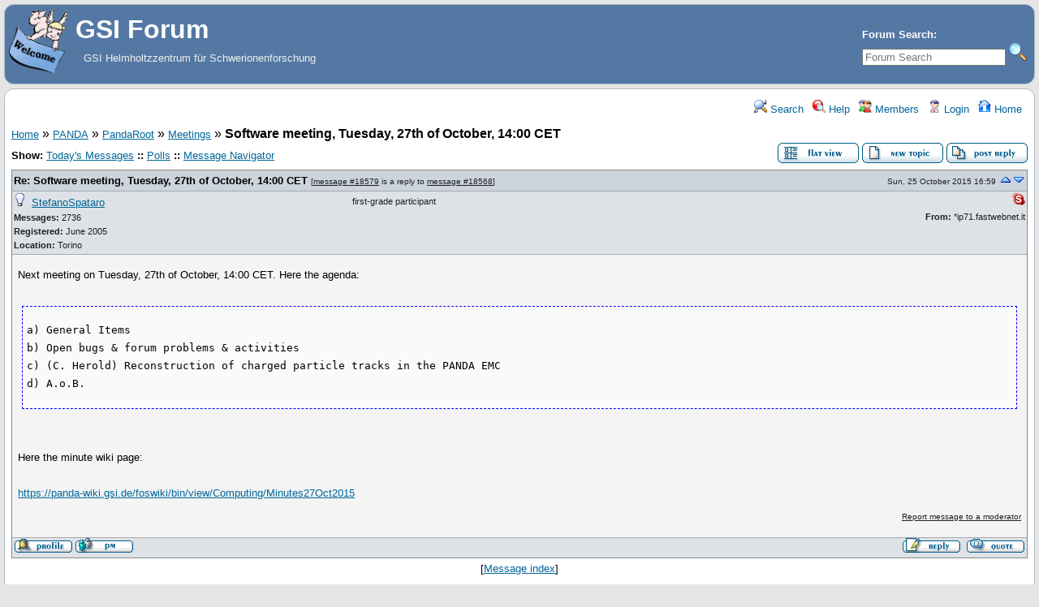

--- FILE ---
content_type: text/html; charset=UTF-8
request_url: https://forum.gsi.de/index.php?t=tree&th=4715&mid=18579&rid=0&rev=&reveal=
body_size: 6394
content:
<!DOCTYPE html>
<html lang="en" dir="ltr">
<head>
	<meta charset="utf-8">
    	<meta name="viewport" content="width=device-width, initial-scale=1.0" />
	<meta name="description" content="GSI Helmholtzzentrum für Schwerionenforschung" />
	<title>GSI Forum: Meetings &raquo; Software meeting, Tuesday, 27th of October, 14:00 CET</title>
	<link rel="search" type="application/opensearchdescription+xml" title="GSI Forum Search" href="/open_search.php" />
	<link rel="alternate" type="application/rss+xml" title="Syndicate this forum (XML)" href="/feed.php?mode=m&amp;th=4715&amp;basic=1" />
	<link rel="stylesheet" href="/theme/gsi/forum.css" media="screen" title="Default Forum Theme" />
	<link rel="stylesheet" href="/js/ui/jquery-ui.css" media="screen" />
	<script src="/js/jquery.js"></script>
	<script async src="/js/ui/jquery-ui.js"></script>
	<script src="/js/lib.js"></script>
</head>
<body>
<!--  -->
<div class="header">
  
  <div class="headsearch">
    <form id="headsearch" method="get" action="/index.php"><input type="hidden" name="SQ" value="0" />
      <input type="hidden" name="t" value="search" />
      <br /><label accesskey="f" title="Forum Search">Forum Search:<br />
      <input type="search" name="srch" value="" size="20" placeholder="Forum Search" /></label>
      <input type="image" src="/theme/gsi/images/search.png" title="Search" name="btn_submit">&nbsp;
    </form>
  </div>
    <a href="/" title="Home">
    <img class="headimg" src="/theme/gsi/images/header.gif" alt="" align="left" height="80" />
    <span class="headtitle">GSI Forum</span>
  </a><br />
  <span class="headdescr">GSI Helmholtzzentrum für Schwerionenforschung<br /><br /></span>
</div>
<div class="content">

<!-- Table for sidebars. -->
<table width="100%"><tr><td>
<div id="UserControlPanel">
<ul>
					 <li><a href="/index.php?t=search&amp;forum_limiter=150&amp;rid=0" title="Search"><img src="/theme/gsi/images/top_search.png" alt="" width="16" height="16" /> Search</a></li>	<li><a accesskey="h" href="/index.php?t=help_index&amp;rid=0" title="Help"><img src="/theme/gsi/images/top_help.png" alt="" width="16" height="16" /> Help</a></li>
	<li><a href="/index.php?t=finduser&amp;btn_submit=Find&amp;rid=0" title="Members"><img src="/theme/gsi/images/top_members.png" alt="" width="16" height="16" /> Members</a></li>	
	<li><a href="/index.php?t=login&amp;rid=0" title="Login"><img src="/theme/gsi/images/top_login.png" alt="" width="16" height="16" /> Login</a></li>	<li><a href="/index.php?t=index&amp;rid=0" title="Home"><img src="/theme/gsi/images/top_home.png" alt="" width="16" height="16" /> Home</a></li>
	</ul>
</div>
<a name="page_top"> </a>
<a href="/index.php?t=i&amp;rid=0">Home</a>&nbsp;&raquo; <a href="/index.php?t=i&amp;cat=8&amp;rid=0">PANDA</a>&nbsp;&raquo; <a href="/index.php?t=i&amp;cat=26&amp;rid=0">PandaRoot</a>&nbsp;&raquo; <a href="/index.php?t=thread&amp;frm_id=150&amp;rid=0">Meetings</a>&nbsp;&raquo; <strong>Software meeting, Tuesday, 27th of October, 14:00 CET</strong>  
<span id="threadRating"></span>
<table cellspacing="0" cellpadding="0" border="0" class="wa">
<tr>
	<td class="GenText al">
		<span id="ShowLinks">
<span class="GenText fb">Show:</span>
<a href="/index.php?t=selmsg&amp;date=today&amp;rid=0&amp;frm_id=150&amp;th=4715" title="Show all messages that were posted today" rel="nofollow">Today&#39;s Messages</a>
<b>::</b> <a href="/index.php?t=polllist&amp;rid=0" rel="nofollow">Polls</a>
<b>::</b> <a href="/index.php?t=mnav&amp;rid=0" rel="nofollow">Message Navigator</a>
</span>
		<br />
				
					</td>
	<td class="vb ar">
		<a href="/index.php?t=msg&amp;th=4715&amp;rid=0#msg_18579"><img alt="Return to the default flat view" title="Return to the default flat view" src="/theme/gsi/images/flat_view.gif" /></a>&nbsp;<a href="/index.php?t=post&amp;frm_id=150&amp;rid=0"><img alt="Create a new topic" src="/theme/gsi/images/new_thread.gif" /></a>&nbsp;<a href="/index.php?t=post&amp;th_id=4715&amp;reply_to=18579&amp;rid=0"><img alt="Submit Reply" src="/theme/gsi/images/post_reply.gif" /></a>	</td>
</tr>
</table>
<div><table cellspacing="0" cellpadding="0" id="msgTbl" class="ContentTable"><tr>
	<td class="MsgSpacer">
		<table cellspacing="0" cellpadding="0" class="MsgTable">
		<tr>
			<td class="MsgR1 vt al expanded"><a name="msg_num_1"></a><a name="msg_18579"></a><span class="MsgSubText"><a href="/index.php?t=tree&amp;th=4715&amp;goto=18579&amp;rid=0#msg_18579" class="MsgSubText">Re: Software meeting, Tuesday, 27th of October, 14:00 CET</a></span> <span class="SmallText">[<a href="/index.php?t=tree&amp;th=4715&amp;goto=18579&amp;rid=0#msg_18579">message #18579</a> is a reply to <a href="/index.php?t=tree&amp;th=4715&amp;goto=18568&amp;rid=0#msg_18568">message #18568</a>]</span></td>
			<td class="MsgR1 vt ar"><span class="DateText">Sun, 25 October 2015 16:59</span> <a href="javascript://" onclick="fud_tree_msg_focus(18568, '', 'utf-8'); return false;"><img src="/theme/gsi/images/up.png" title="Go to previous message" alt="Go to previous message" width="16" height="11" /></a><a href="javascript://" onclick="fud_tree_msg_focus(18580, '', 'utf-8'); return false;"><img alt="Go to previous message" title="Go to next message" src="/theme/gsi/images/down.png" width="16" height="11" /></a></td>
		</tr>
		<tr class="MsgR2">
			<td class="MsgR2" colspan="2">
				<table cellspacing="0" cellpadding="0" class="ContentTable">
				<tr class="MsgR2">
				
					<td class="msgud">
						<img src="/theme/gsi/images/offline.png" alt="StefanoSpataro is currently offline" title="StefanoSpataro is currently offline" width="16" height="16" />&nbsp;
						<a href="/index.php?t=usrinfo&amp;id=306&amp;rid=0">StefanoSpataro</a>
						<br /><b>Messages:</b> 2736<br /><b>Registered:</b> June 2005 <br /><b>Location: </b>Torino
						</div>
					</td>
					<td class="msgud"><div class="ctags">first-grade participant</div></td>
					<td class="msgot"><a href="callto://theavatar_ss"><img src="/theme/gsi/images/skype.png" title="theavatar_ss" alt="" /></a><br /><b>From:</b> *ip71.fastwebnet.it<br /></td>
		</tr>
		</table>
	</td>
</tr>
<tr>
	<td colspan="2" class="MsgR3">
		<span class="MsgBodyText">Next meeting on Tuesday, 27th of October, 14:00 CET. Here the agenda:<br />
<br />
<div class="pre"><pre>a) General Items
b) Open bugs &amp; forum problems &amp; activities
c) (C. Herold) Reconstruction of charged particle tracks in the PANDA EMC
d) A.o.B.</pre></div><br />
<br />
Here the minute wiki page:<br />
<br />
<a href="https&#58;&#47;&#47;panda-wiki.gsi.de/foswiki/bin/view/Computing/Minutes27Oct2015">https://panda-wiki.gsi.de/foswiki/bin/view/Computing/Minutes27Oct2015</a></span>
		
		
		<div class="SmallText clear"><p class="fr"><a href="/index.php?t=report&amp;msg_id=18579&amp;rid=0" rel="nofollow">Report message to a moderator</a></p></div>
</td></tr>
<tr>
	<td colspan="2" class="MsgToolBar">
		<table border="0" cellspacing="0" cellpadding="0" class="wa">
		<tr>
			<td class="al nw">
				<a href="/index.php?t=usrinfo&amp;id=306&amp;rid=0"><img alt="" src="/theme/gsi/images/msg_about.gif" /></a>&nbsp;<a href="/index.php?t=ppost&amp;toi=306&amp;rmid=18579&amp;rid=0"><img alt="Send a private message to this user" title="Send a private message to this user" src="/theme/gsi/images/msg_pm.gif" width="71" height="18" /></a>
				
			</td>
			<td class="GenText wa ac">&nbsp;</td>
			<td class="nw ar">
				
				
				<a href="/index.php?t=post&amp;reply_to=18579&amp;rid=0"><img alt="" src="/theme/gsi/images/msg_reply.gif" width="71" height="18" /></a>&nbsp;
				<a href="/index.php?t=post&amp;reply_to=18579&amp;quote=true&amp;rid=0"><img alt="" src="/theme/gsi/images/msg_quote.gif" width="71" height="18" /></a>
			</td>
		</tr>
		</table>
	</td>
</tr>
</table>
</td></tr></table></div>
<div class="ac GenText">[<a href="javascript://" onclick="chng_focus('tree_view');" title="View the message list">Message index</a>]</div>
<a name="tree_view">&nbsp;</a>
<table cellspacing="1" cellpadding="2" class="MsgTable">
	<tr class="RowStyleB" id="b18568">
	<td><img src="/theme/gsi/images/read.png" alt="Read Message" title="Read Message" width="22" height="22" /></td>
	<td></td>
	<td class="Gentext nw wa vt" style="padding-left: 0px">
		<a href="/index.php?t=tree&amp;th=4715&amp;mid=18568&amp;rid=0&amp;rev=&amp;reveal=" onclick="fud_tree_msg_focus(18568, '', 'utf-8'); return false;" class="big">Software meeting, Tuesday, 27th of October, 14:00 CET</a>
		<div class="TopBy">By: <a href="/index.php?t=usrinfo&amp;id=306&amp;rid=0">StefanoSpataro</a> on Sun, 18 October 2015 23:08</div>
	</td>
</tr><tr class="RowStyleA" id="b18579">
	<td><img src="/theme/gsi/images/read.png" alt="Read Message" title="Read Message" width="22" height="22" /></td>
	<td></td>
	<td class="Gentext nw wa vt" style="padding-left: 15px">
		<a href="/index.php?t=tree&amp;th=4715&amp;mid=18579&amp;rid=0&amp;rev=&amp;reveal=" onclick="fud_tree_msg_focus(18579, '', 'utf-8'); return false;" class="big">Re: Software meeting, Tuesday, 27th of October, 14:00 CET</a>
		<div class="TopBy">By: <a href="/index.php?t=usrinfo&amp;id=306&amp;rid=0">StefanoSpataro</a> on Sun, 25 October 2015 16:59</div>
	</td>
</tr><tr class="RowStyleB" id="b18580">
	<td><img src="/theme/gsi/images/read.png" alt="Read Message" title="Read Message" width="22" height="22" /></td>
	<td></td>
	<td class="Gentext nw wa vt" style="padding-left: 30px">
		<a href="/index.php?t=tree&amp;th=4715&amp;mid=18580&amp;rid=0&amp;rev=&amp;reveal=" onclick="fud_tree_msg_focus(18580, '', 'utf-8'); return false;" class="big">Re: Software meeting, Tuesday, 27th of October, 14:00 CET</a>
		<div class="TopBy">By: <a href="/index.php?t=usrinfo&amp;id=306&amp;rid=0">StefanoSpataro</a> on Sun, 25 October 2015 17:09</div>
	</td>
</tr><tr class="RowStyleA" id="b18697">
	<td><img src="/theme/gsi/images/read.png" alt="Read Message" title="Read Message" width="22" height="22" /></td>
	<td></td>
	<td class="Gentext nw wa vt" style="padding-left: 15px">
		<a href="/index.php?t=tree&amp;th=4715&amp;mid=18697&amp;rid=0&amp;rev=&amp;reveal=" onclick="fud_tree_msg_focus(18697, '', 'utf-8'); return false;" class="big">Re: Software meeting, Tuesday, 27th of October, 14:00 CET</a>
		<div class="TopBy">By: <a href="/index.php?t=usrinfo&amp;id=306&amp;rid=0">StefanoSpataro</a> on Mon, 16 November 2015 11:08</div>
	</td>
</tr></table>

<table border="0" cellspacing="1" cellpadding="1" align="right">
	<tr>
	<td class="ar GenText">Previous Topic:</td>
	<td class="GenText al"><a href="/index.php?t=tree&amp;goto=18547&amp;rid=0#msg_18547">Software meeting, Tuesday, 13th of October, 14:00 CET</a></td>
</tr>
	<tr>
	<td class="GenText ar">Next Topic:</td>
	<td class="GenText al"><a href="/index.php?t=tree&amp;goto=18577&amp;rid=0#msg_18577">Computing session next collaboration meeting in Vienna</a></td>
</tr>
</table>

<span class="SmallText fb">Goto Forum:</span>
<form action="/index.php" id="frmquicksel" method="get">
	<input type="hidden" name="t" value="thread" />
	<input type="hidden" name="SQ" value="0" />
	<select class="SmallText" name="frm_id">
		<option disabled="disabled">- GSI Forum</option><option value="35">&nbsp;&nbsp;Announcements</option><option value="4">&nbsp;&nbsp;Forum Documentation</option><option value="5">&nbsp;&nbsp;Forum FAQ</option><option value="7">&nbsp;&nbsp;Forum Support</option><option value="6">&nbsp;&nbsp;Forum Feature Requests/General Discussion</option><option value="10">&nbsp;&nbsp;Forum Bugs</option><option value="15">&nbsp;&nbsp;Forum Sandbox</option><option disabled="disabled">- Controls</option><option value="3">&nbsp;&nbsp;Controls - General</option><option value="182">&nbsp;&nbsp;EPICS @ GSI</option><option value="106">&nbsp;&nbsp;Realtime</option><option value="24">&nbsp;&nbsp;SCADA systems</option><option disabled="disabled">- E3 series</option><option value="69">&nbsp;&nbsp;E3 - Allgemeines</option><option value="70">&nbsp;&nbsp;E3 - Schematic</option><option value="71">&nbsp;&nbsp;E3 - Panel</option><option value="72">&nbsp;&nbsp;E3 - Cable</option><option value="73">&nbsp;&nbsp;E3 - Logic</option><option value="74">&nbsp;&nbsp;E3 - View</option><option value="75">&nbsp;&nbsp;E3 - Bridge</option><option value="76">&nbsp;&nbsp;E3 - COM</option><option value="77">&nbsp;&nbsp;E3 - DB</option><option disabled="disabled">- Scientific Computing</option><option value="93">&nbsp;&nbsp;General discussion</option><option value="81">&nbsp;&nbsp;C++</option><option value="44">&nbsp;&nbsp;Geant4 Simulation</option><option value="45">&nbsp;&nbsp;GO4</option><option value="78">&nbsp;&nbsp;Linux OS</option><option value="80">&nbsp;&nbsp;ROOT</option><option disabled="disabled">- Alice</option><option value="118">&nbsp;&nbsp;Alice Analysis</option><option value="143">&nbsp;&nbsp;Alice Computing</option><option value="21">&nbsp;&nbsp;Alice-GSI</option><option value="161">&nbsp;&nbsp;Alice-HD</option><option value="166">&nbsp;&nbsp;Alice Photon</option><option value="14">&nbsp;&nbsp;Alice TRD chamber construction</option><option value="53">&nbsp;&nbsp;Alice TRD Chamber Tests</option><option value="132">&nbsp;&nbsp;Alice TRD Software</option><option value="107">&nbsp;&nbsp;Alice TRD Status Meeting</option><option disabled="disabled">- CBM</option><option value="13">&nbsp;&nbsp;CBM  computing and communication infrastructure</option><option value="33">&nbsp;&nbsp;CBM silicon tracker</option><option value="18">&nbsp;&nbsp;CBM Hadron-ID</option><option value="12">&nbsp;&nbsp;CBM simulation framework</option><option value="42">&nbsp;&nbsp;CBM tracking</option><option value="37">&nbsp;&nbsp;CBM open charm simulations</option><option value="46">&nbsp;&nbsp;CBM J/Psi simulations</option><option value="47">&nbsp;&nbsp;CBM low mass dileptons</option><option value="226">&nbsp;&nbsp;CBM Physics Board</option><option disabled="disabled">- GSI Forum</option><option disabled="disabled">- Controls</option><option disabled="disabled">- E3 series</option><option disabled="disabled">- Scientific Computing</option><option disabled="disabled">- Alice</option><option disabled="disabled">- CBM</option><option disabled="disabled">- &nbsp;&nbsp;&nbsp;CBMROOT</option><option value="167">&nbsp;&nbsp;&nbsp;&nbsp;&nbsp;General</option><option value="162">&nbsp;&nbsp;&nbsp;&nbsp;&nbsp;Bugs and Problems</option><option value="163">&nbsp;&nbsp;&nbsp;&nbsp;&nbsp;MUCH</option><option disabled="disabled">- GSI Forum</option><option disabled="disabled">- Controls</option><option disabled="disabled">- E3 series</option><option disabled="disabled">- Scientific Computing</option><option disabled="disabled">- Alice</option><option disabled="disabled">- CBM</option><option disabled="disabled">- &nbsp;&nbsp;&nbsp;PWG</option><option value="208">&nbsp;&nbsp;&nbsp;&nbsp;&nbsp;Dileptons PWG</option><option disabled="disabled">- Ceres</option><option value="54">&nbsp;&nbsp;CERES collaboration</option><option value="55">&nbsp;&nbsp;CERES meetings</option><option value="56">&nbsp;&nbsp;CERES computing</option><option value="57">&nbsp;&nbsp;CERES data analysis</option><option value="58">&nbsp;&nbsp;CERES productions</option><option value="59">&nbsp;&nbsp;CERES physics analysis</option><option value="60">&nbsp;&nbsp;CERES papers</option><option value="109">&nbsp;&nbsp;CERES final results by author</option><option disabled="disabled">- Fopi</option><option value="19">&nbsp;&nbsp;Fopi - General</option><option value="178">&nbsp;&nbsp;kaonic cluster</option><option disabled="disabled">- FutureDAQ</option><option value="25">&nbsp;&nbsp;FutureDAQ - Networking</option><option value="26">&nbsp;&nbsp;FutureDAQ - Tools</option><option value="27">&nbsp;&nbsp;FutureDAQ - Time Distribution</option><option value="28">&nbsp;&nbsp;FutureDAQ - Signal Processing</option><option value="29">&nbsp;&nbsp;FutureDAQ - Selection Algorithms</option><option value="30">&nbsp;&nbsp;FutureDAQ - Simulation</option><option value="61">&nbsp;&nbsp;FutureDAQ - Compute Node</option><option value="62">&nbsp;&nbsp;FutureDAQ - Frontend Electronics</option><option disabled="disabled">- GSI Users' Group</option><option value="119">&nbsp;&nbsp;General</option><option value="124">&nbsp;&nbsp;Atomic Physics</option><option value="126">&nbsp;&nbsp;Biophysics</option><option value="133">&nbsp;&nbsp;Hadron Physics</option><option value="131">&nbsp;&nbsp;Heavy Elements</option><option value="127">&nbsp;&nbsp;Materials Research</option><option value="123">&nbsp;&nbsp;Nuclear Collisions</option><option value="122">&nbsp;&nbsp;Nuclear Structure</option><option value="125">&nbsp;&nbsp;Plasmaphysics</option><option value="130">&nbsp;&nbsp;Theory</option><option disabled="disabled">- Hades</option><option value="90">&nbsp;&nbsp;Hades - Framework</option><option value="83">&nbsp;&nbsp;Hades - Lepton Analysis</option><option value="85">&nbsp;&nbsp;Hades - P+P  Analysis</option><option value="117">&nbsp;&nbsp;Hades - Presentations and Talks</option><option value="185">&nbsp;&nbsp;Hades - Conference Proceedings</option><option value="184">&nbsp;&nbsp;Hades - Publications</option><option value="86">&nbsp;&nbsp;Hades - PID</option><option value="84">&nbsp;&nbsp;Hades - Tracking</option><option value="89">&nbsp;&nbsp;Hades - DAQ &amp; Trigger</option><option value="180">&nbsp;&nbsp;Hades - Pion Beam Physics</option><option value="187">&nbsp;&nbsp;Pluto</option><option disabled="disabled">- NoRHDia</option><option value="142">&nbsp;&nbsp;NoRHDia general</option><option disabled="disabled">- NUSTAR</option><option value="41">&nbsp;&nbsp;NUSTAR Si tracker</option><option value="218">&nbsp;&nbsp;NUSTAR PRESPEC</option><option disabled="disabled">- PANDA</option><option value="16">&nbsp;&nbsp;PANDA - General</option><option value="210">&nbsp;&nbsp;Speakers Committee</option><option disabled="disabled">- GSI Forum</option><option disabled="disabled">- Controls</option><option disabled="disabled">- E3 series</option><option disabled="disabled">- Scientific Computing</option><option disabled="disabled">- Alice</option><option disabled="disabled">- CBM</option><option disabled="disabled">- Ceres</option><option disabled="disabled">- Fopi</option><option disabled="disabled">- FutureDAQ</option><option disabled="disabled">- GSI Users' Group</option><option disabled="disabled">- Hades</option><option disabled="disabled">- NoRHDia</option><option disabled="disabled">- NUSTAR</option><option disabled="disabled">- PANDA</option><option disabled="disabled">- &nbsp;&nbsp;&nbsp;PandaRoot</option><option value="145">&nbsp;&nbsp;&nbsp;&nbsp;&nbsp;General</option><option value="146">&nbsp;&nbsp;&nbsp;&nbsp;&nbsp;Bugs, Fixes, Releases</option><option value="147">&nbsp;&nbsp;&nbsp;&nbsp;&nbsp;Tracking</option><option value="149">&nbsp;&nbsp;&nbsp;&nbsp;&nbsp;Event Generators</option><option value="150" selected="selected">&nbsp;&nbsp;&nbsp;&nbsp;&nbsp;Meetings</option><option value="151">&nbsp;&nbsp;&nbsp;&nbsp;&nbsp;Particle Identification</option><option value="152">&nbsp;&nbsp;&nbsp;&nbsp;&nbsp;Analysis</option><option value="153">&nbsp;&nbsp;&nbsp;&nbsp;&nbsp;Monte Carlo Engines</option><option value="154">&nbsp;&nbsp;&nbsp;&nbsp;&nbsp;EMC</option><option value="157">&nbsp;&nbsp;&nbsp;&nbsp;&nbsp;Hypernuclear Simulation</option><option value="158">&nbsp;&nbsp;&nbsp;&nbsp;&nbsp;MVD</option><option value="213">&nbsp;&nbsp;&nbsp;&nbsp;&nbsp;Fast Simulations</option><option disabled="disabled">- GSI Forum</option><option disabled="disabled">- Controls</option><option disabled="disabled">- E3 series</option><option disabled="disabled">- Scientific Computing</option><option disabled="disabled">- Alice</option><option disabled="disabled">- CBM</option><option disabled="disabled">- Ceres</option><option disabled="disabled">- Fopi</option><option disabled="disabled">- FutureDAQ</option><option disabled="disabled">- GSI Users' Group</option><option disabled="disabled">- Hades</option><option disabled="disabled">- NoRHDia</option><option disabled="disabled">- NUSTAR</option><option disabled="disabled">- PANDA</option><option disabled="disabled">- &nbsp;&nbsp;&nbsp;PANDA-TB</option><option value="112">&nbsp;&nbsp;&nbsp;&nbsp;&nbsp;FEE TAG</option><option value="110">&nbsp;&nbsp;&nbsp;&nbsp;&nbsp;Tracking TAG</option><option value="111">&nbsp;&nbsp;&nbsp;&nbsp;&nbsp;PID TAG</option><option value="113">&nbsp;&nbsp;&nbsp;&nbsp;&nbsp;MTB TAG</option><option value="114">&nbsp;&nbsp;&nbsp;&nbsp;&nbsp;Integration TAG</option><option value="116">&nbsp;&nbsp;&nbsp;&nbsp;&nbsp;Technical Board</option><option disabled="disabled">- GSI Forum</option><option disabled="disabled">- Controls</option><option disabled="disabled">- E3 series</option><option disabled="disabled">- Scientific Computing</option><option disabled="disabled">- Alice</option><option disabled="disabled">- CBM</option><option disabled="disabled">- Ceres</option><option disabled="disabled">- Fopi</option><option disabled="disabled">- FutureDAQ</option><option disabled="disabled">- GSI Users' Group</option><option disabled="disabled">- Hades</option><option disabled="disabled">- NoRHDia</option><option disabled="disabled">- NUSTAR</option><option disabled="disabled">- PANDA</option><option disabled="disabled">- &nbsp;&nbsp;&nbsp;PANDA - Detector</option><option value="39">&nbsp;&nbsp;&nbsp;&nbsp;&nbsp;PANDA - DAQT</option><option value="115">&nbsp;&nbsp;&nbsp;&nbsp;&nbsp;PANDA - Cherenkov</option><option value="165">&nbsp;&nbsp;&nbsp;&nbsp;&nbsp;PANDA TOF</option><option value="155">&nbsp;&nbsp;&nbsp;&nbsp;&nbsp;PANDA GEM Detectors</option><option value="156">&nbsp;&nbsp;&nbsp;&nbsp;&nbsp;PANDA Tracking</option><option value="181">&nbsp;&nbsp;&nbsp;&nbsp;&nbsp;PANDA EMC</option><option value="160">&nbsp;&nbsp;&nbsp;&nbsp;&nbsp;Detector Control System</option><option value="177">&nbsp;&nbsp;&nbsp;&nbsp;&nbsp;Luminosity Monitor</option><option value="183">&nbsp;&nbsp;&nbsp;&nbsp;&nbsp;PANDA EDMS</option><option disabled="disabled">- GSI Forum</option><option disabled="disabled">- Controls</option><option disabled="disabled">- E3 series</option><option disabled="disabled">- Scientific Computing</option><option disabled="disabled">- Alice</option><option disabled="disabled">- CBM</option><option disabled="disabled">- Ceres</option><option disabled="disabled">- Fopi</option><option disabled="disabled">- FutureDAQ</option><option disabled="disabled">- GSI Users' Group</option><option disabled="disabled">- Hades</option><option disabled="disabled">- NoRHDia</option><option disabled="disabled">- NUSTAR</option><option disabled="disabled">- PANDA</option><option disabled="disabled">- &nbsp;&nbsp;&nbsp;PANDA - Physics</option><option value="40">&nbsp;&nbsp;&nbsp;&nbsp;&nbsp;PANDA - Hypernuclei experiment</option><option value="201">&nbsp;&nbsp;&nbsp;&nbsp;&nbsp;PANDA - EMP</option><option value="211">&nbsp;&nbsp;&nbsp;&nbsp;&nbsp;PANDA - Open Charm</option><option value="212">&nbsp;&nbsp;&nbsp;&nbsp;&nbsp;PANDA - Charmonium and Exotics</option><option value="214">&nbsp;&nbsp;&nbsp;&nbsp;&nbsp;PANDA - Baryon Spectroscopy</option><option value="215">&nbsp;&nbsp;&nbsp;&nbsp;&nbsp;PANDA - Hadrons in Nuclei</option><option disabled="disabled">- GSI Forum</option><option disabled="disabled">- Controls</option><option disabled="disabled">- E3 series</option><option disabled="disabled">- Scientific Computing</option><option disabled="disabled">- Alice</option><option disabled="disabled">- CBM</option><option disabled="disabled">- Ceres</option><option disabled="disabled">- Fopi</option><option disabled="disabled">- FutureDAQ</option><option disabled="disabled">- GSI Users' Group</option><option disabled="disabled">- Hades</option><option disabled="disabled">- NoRHDia</option><option disabled="disabled">- NUSTAR</option><option disabled="disabled">- PANDA</option><option disabled="disabled">- &nbsp;&nbsp;&nbsp;PANDA - Computing</option><option value="148">&nbsp;&nbsp;&nbsp;&nbsp;&nbsp;Grid and Infrastructure</option><option value="207">&nbsp;&nbsp;&nbsp;&nbsp;&nbsp;Software Trigger</option><option disabled="disabled">- Hadron</option><option value="96">&nbsp;&nbsp;Hadron - General Announcements</option><option value="97">&nbsp;&nbsp;Hadron - Scalars</option><option value="98">&nbsp;&nbsp;Hadron - Tensors</option><option value="99">&nbsp;&nbsp;Hadron - Charmonium</option><option value="100">&nbsp;&nbsp;Hadron - Bottomonium</option><option value="101">&nbsp;&nbsp;Hadron - Open Charm</option><option value="102">&nbsp;&nbsp;Hadron - Open Beauty</option><option value="103">&nbsp;&nbsp;Hadron - QCD Exotics</option><option value="104">&nbsp;&nbsp;Hadrons in Media</option><option value="105">&nbsp;&nbsp;Hadron - Effective Theories</option><option disabled="disabled">- PWA</option><option value="134">&nbsp;&nbsp;PWA - General Issues</option><option value="135">&nbsp;&nbsp;PWA - Spin Formalisms</option><option value="136">&nbsp;&nbsp;PWA - Dynamical Amplitudes</option><option value="138">&nbsp;&nbsp;PWA - Scalar Waves</option><option value="139">&nbsp;&nbsp;PWA - Scattering</option><option value="140">&nbsp;&nbsp;PWA - Production</option><option disabled="disabled">- SPARC</option><option value="20">&nbsp;&nbsp;SPARC - General</option><option disabled="disabled">- Virtual Institute 146</option><option value="63">&nbsp;&nbsp;VI 146 - hbt</option><option value="64">&nbsp;&nbsp;VI 146 - strangeness</option><option value="65">&nbsp;&nbsp;VI 146 - fluctuations</option><option value="66">&nbsp;&nbsp;VI 146 - dileptons</option><option disabled="disabled">- LVUG</option><option value="2">&nbsp;&nbsp;LVUG - Allgemeines</option><option value="11">&nbsp;&nbsp;LVUG - Technische Fragen</option><option value="38">&nbsp;&nbsp;LVUG - Web-Beiträge und Rezension</option><option value="68">&nbsp;&nbsp; LVUG - Objektorientiertes Programmieren</option><option value="79">&nbsp;&nbsp;LVUG - Medizintechnik</option><option value="159">&nbsp;&nbsp;LVUG - Lehre</option><option disabled="disabled">- Test Category</option><option value="209">&nbsp;&nbsp;Speakers Committee</option><option value="217">&nbsp;&nbsp;Hasenhirn</option><option value="232">&nbsp;&nbsp;Hardware</option><option value="233">&nbsp;&nbsp;Personal</option><option disabled="disabled">- GSI Forum</option><option disabled="disabled">- Controls</option><option disabled="disabled">- E3 series</option><option disabled="disabled">- Scientific Computing</option><option disabled="disabled">- Alice</option><option disabled="disabled">- CBM</option><option disabled="disabled">- Ceres</option><option disabled="disabled">- Fopi</option><option disabled="disabled">- FutureDAQ</option><option disabled="disabled">- GSI Users' Group</option><option disabled="disabled">- Hades</option><option disabled="disabled">- NoRHDia</option><option disabled="disabled">- NUSTAR</option><option disabled="disabled">- PANDA</option><option disabled="disabled">- Hadron</option><option disabled="disabled">- PWA</option><option disabled="disabled">- SPARC</option><option disabled="disabled">- Virtual Institute 146</option><option disabled="disabled">- LVUG</option><option disabled="disabled">- Test Category</option><option disabled="disabled">- BES3</option><option disabled="disabled">- &nbsp;&nbsp;&nbsp;BES3 Computing</option><option value="170">&nbsp;&nbsp;&nbsp;&nbsp;&nbsp;BES3 General Software</option><option value="171">&nbsp;&nbsp;&nbsp;&nbsp;&nbsp;BES3 Event Generators</option><option value="172">&nbsp;&nbsp;&nbsp;&nbsp;&nbsp;BES3 Simulation</option><option value="173">&nbsp;&nbsp;&nbsp;&nbsp;&nbsp;BES3 Analysis</option><option value="174">&nbsp;&nbsp;&nbsp;&nbsp;&nbsp;BES3 Computing Environment</option><option value="175">&nbsp;&nbsp;&nbsp;&nbsp;&nbsp;BES3 Data</option><option disabled="disabled">- GSI Forum</option><option disabled="disabled">- Controls</option><option disabled="disabled">- E3 series</option><option disabled="disabled">- Scientific Computing</option><option disabled="disabled">- Alice</option><option disabled="disabled">- CBM</option><option disabled="disabled">- Ceres</option><option disabled="disabled">- Fopi</option><option disabled="disabled">- FutureDAQ</option><option disabled="disabled">- GSI Users' Group</option><option disabled="disabled">- Hades</option><option disabled="disabled">- NoRHDia</option><option disabled="disabled">- NUSTAR</option><option disabled="disabled">- PANDA</option><option disabled="disabled">- Hadron</option><option disabled="disabled">- PWA</option><option disabled="disabled">- SPARC</option><option disabled="disabled">- Virtual Institute 146</option><option disabled="disabled">- LVUG</option><option disabled="disabled">- Test Category</option><option disabled="disabled">- BES3</option><option disabled="disabled">- &nbsp;&nbsp;&nbsp;BES3 Detector</option><option value="168">&nbsp;&nbsp;&nbsp;&nbsp;&nbsp;BES3 Detector Forum</option><option disabled="disabled">- GSI Forum</option><option disabled="disabled">- Controls</option><option disabled="disabled">- E3 series</option><option disabled="disabled">- Scientific Computing</option><option disabled="disabled">- Alice</option><option disabled="disabled">- CBM</option><option disabled="disabled">- Ceres</option><option disabled="disabled">- Fopi</option><option disabled="disabled">- FutureDAQ</option><option disabled="disabled">- GSI Users' Group</option><option disabled="disabled">- Hades</option><option disabled="disabled">- NoRHDia</option><option disabled="disabled">- NUSTAR</option><option disabled="disabled">- PANDA</option><option disabled="disabled">- Hadron</option><option disabled="disabled">- PWA</option><option disabled="disabled">- SPARC</option><option disabled="disabled">- Virtual Institute 146</option><option disabled="disabled">- LVUG</option><option disabled="disabled">- Test Category</option><option disabled="disabled">- BES3</option><option disabled="disabled">- &nbsp;&nbsp;&nbsp;BES3 Physics</option><option value="169">&nbsp;&nbsp;&nbsp;&nbsp;&nbsp;BES3 Physics Forum</option><option disabled="disabled">- SIS18</option><option value="188">&nbsp;&nbsp;SIS18 Forum</option><option value="190">&nbsp;&nbsp;SIS18 Magnete</option><option value="191">&nbsp;&nbsp;SIS18 Stromversorgung</option><option value="192">&nbsp;&nbsp;SIS18 Hochfrequenz</option><option value="193">&nbsp;&nbsp;SIS18 Injektion-Extraktion</option><option value="194">&nbsp;&nbsp;SIS18 Ultrahochvakuum</option><option value="195">&nbsp;&nbsp;SIS18 Strahldiagnose</option><option value="196">&nbsp;&nbsp;SIS18 Sondergeräte</option><option value="197">&nbsp;&nbsp;SIS18 Justierung</option><option value="198">&nbsp;&nbsp;SIS18 Kontrollsystem und Datenversorgung</option><option disabled="disabled">- Fairroot</option><option value="200">&nbsp;&nbsp;External Packages</option><option value="199">&nbsp;&nbsp;General Discussion</option><option disabled="disabled">- GSI Forum</option><option disabled="disabled">- Controls</option><option disabled="disabled">- E3 series</option><option disabled="disabled">- Scientific Computing</option><option disabled="disabled">- Alice</option><option disabled="disabled">- CBM</option><option disabled="disabled">- Ceres</option><option disabled="disabled">- Fopi</option><option disabled="disabled">- FutureDAQ</option><option disabled="disabled">- GSI Users' Group</option><option disabled="disabled">- Hades</option><option disabled="disabled">- NoRHDia</option><option disabled="disabled">- NUSTAR</option><option disabled="disabled">- PANDA</option><option disabled="disabled">- Hadron</option><option disabled="disabled">- PWA</option><option disabled="disabled">- SPARC</option><option disabled="disabled">- Virtual Institute 146</option><option disabled="disabled">- LVUG</option><option disabled="disabled">- Test Category</option><option disabled="disabled">- BES3</option><option disabled="disabled">- SIS18</option><option disabled="disabled">- Fairroot</option><option disabled="disabled">- FAIR-Beschleuniger</option><option disabled="disabled">- &nbsp;&nbsp;&nbsp;Technische Koordination</option><option value="203">&nbsp;&nbsp;&nbsp;&nbsp;&nbsp;Ergebnisprotokolle</option><option value="205">&nbsp;&nbsp;&nbsp;&nbsp;&nbsp;Themen für zukünftige Sitzungen</option><option value="204">&nbsp;&nbsp;&nbsp;&nbsp;&nbsp;Sitzungsprotokolle</option><option disabled="disabled">- AGATA</option><option value="219">&nbsp;&nbsp;AGATA - AGAPRO</option><option value="220">&nbsp;&nbsp;AGATA - General Tools</option><option value="221">&nbsp;&nbsp;AGATA - General Analysis</option><option value="222">&nbsp;&nbsp;AGATA - GammaWare</option><option disabled="disabled">- R3BRoot</option><option value="206">&nbsp;&nbsp;General Discussions</option><option value="223">&nbsp;&nbsp;Installation and Compilation</option><option value="224">&nbsp;&nbsp;Simulation Issues</option><option value="225">&nbsp;&nbsp;Data Analysis</option><option disabled="disabled">- PSL</option><option value="231">&nbsp;&nbsp;APD</option>
	</select>&nbsp;&nbsp;
	<input type="submit" class="button small" name="frm_goto" value="Go" />
</form>
<br /><div class="wa ac">-=] <a href="javascript://" onclick="chng_focus('page_top');">Back to Top</a> [=-</div>
<div class="ar SmallText">[ <a href="/index.php?t=help_index&amp;section=boardusage#syndicate">Syndicate this forum (XML)</a> ] [ <a href="/feed.php?mode=m&amp;th=4715&amp;basic=1"><img src="/theme/gsi/images/rss.gif" title="Syndicate this forum (XML)" alt="RSS" width="16" height="16" /></a> ] [ <a href="/pdf.php?msg=18579&amp;rid=0"><img src="/theme/gsi/images/pdf.gif" title="Generate printable PDF" alt="PDF" /></a> ]</div>
<br /><div class="ac"><span class="curtime"><b>Current Time:</b> Wed Jan 21 03:31:31 CET 2026</span></div>
<br /><div class="SmallText al">Total time taken to generate the page: 0.01216 seconds</div><script defer="defer">
	var cur_msg = 18579;
	jQuery('#b' + cur_msg).removeClass().addClass('RowStyleC');
</script>
</td></tr></table>

</div>
<div class="footer ac">
	<b>.::</b>
	<a href="mailto:forum-service@gsi.de">Contact</a>
	<b>::</b>
	<a href="/index.php?t=index&amp;rid=0">Home</a>
	<b>::</b>
	<a href="https://www.gsi.de/en/legal_notice">Legal Notice</a>
	<b>::</b>
	<a href="https://www.gsi.de/en/data-privacy-protection">Data Protection Policy</a>
	<b>::.</b>
	<p class="SmallText">Powered by: FUDforum 3.1.3.<br />Copyright &copy;2001-2023 <a href="http://fudforum.org/">FUDforum Bulletin Board Software</a></p>
</div>

</body></html>
